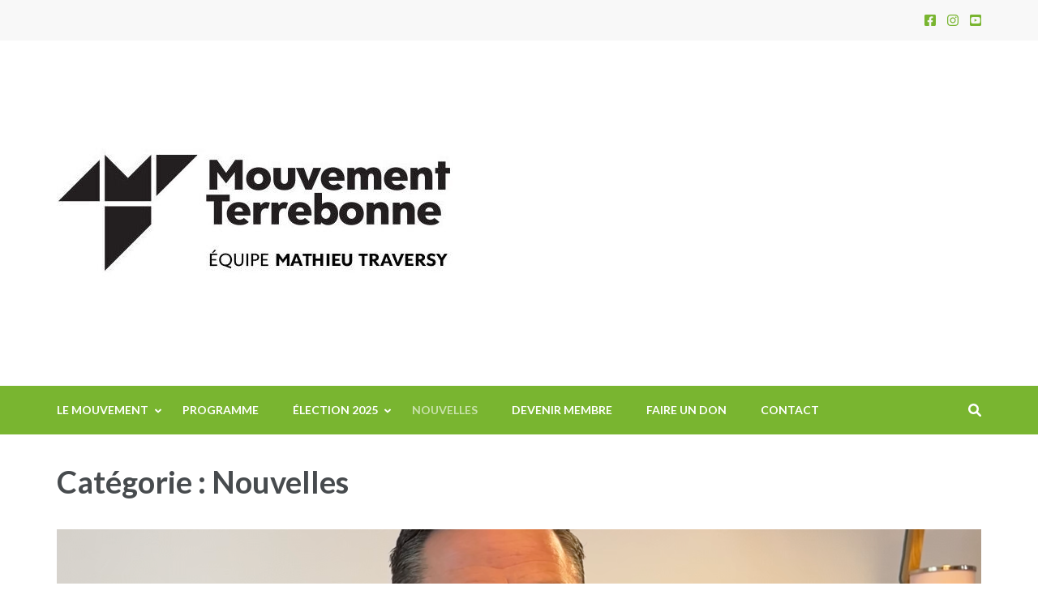

--- FILE ---
content_type: text/html; charset=UTF-8
request_url: https://www.mouvementterrebonne.com/category/nouvelles/page/2/
body_size: 13259
content:
<!DOCTYPE html>
<html lang="fr-FR">
<head itemscope itemtype="https://schema.org/WebSite">
<meta charset="UTF-8">
<meta name="viewport" content="width=device-width, initial-scale=1">
<link rel="profile" href="http://gmpg.org/xfn/11">
<link rel="pingback" href="https://www.mouvementterrebonne.com/xmlrpc.php">

<title>Nouvelles &#8211; Page 2 &#8211; Mouvement Terrebonne</title>
<meta name='robots' content='max-image-preview:large' />
	<style>img:is([sizes="auto" i], [sizes^="auto," i]) { contain-intrinsic-size: 3000px 1500px }</style>
	<link rel='dns-prefetch' href='//stats.wp.com' />
<link rel='dns-prefetch' href='//fonts.googleapis.com' />
<link rel="alternate" type="application/rss+xml" title="Mouvement Terrebonne &raquo; Flux" href="https://www.mouvementterrebonne.com/feed/" />
<link rel="alternate" type="application/rss+xml" title="Mouvement Terrebonne &raquo; Flux des commentaires" href="https://www.mouvementterrebonne.com/comments/feed/" />
<link rel="alternate" type="application/rss+xml" title="Mouvement Terrebonne &raquo; Flux de la catégorie Nouvelles" href="https://www.mouvementterrebonne.com/category/nouvelles/feed/" />
<script type="text/javascript">
/* <![CDATA[ */
window._wpemojiSettings = {"baseUrl":"https:\/\/s.w.org\/images\/core\/emoji\/16.0.1\/72x72\/","ext":".png","svgUrl":"https:\/\/s.w.org\/images\/core\/emoji\/16.0.1\/svg\/","svgExt":".svg","source":{"concatemoji":"https:\/\/www.mouvementterrebonne.com\/wp-includes\/js\/wp-emoji-release.min.js?ver=6.8.3"}};
/*! This file is auto-generated */
!function(s,n){var o,i,e;function c(e){try{var t={supportTests:e,timestamp:(new Date).valueOf()};sessionStorage.setItem(o,JSON.stringify(t))}catch(e){}}function p(e,t,n){e.clearRect(0,0,e.canvas.width,e.canvas.height),e.fillText(t,0,0);var t=new Uint32Array(e.getImageData(0,0,e.canvas.width,e.canvas.height).data),a=(e.clearRect(0,0,e.canvas.width,e.canvas.height),e.fillText(n,0,0),new Uint32Array(e.getImageData(0,0,e.canvas.width,e.canvas.height).data));return t.every(function(e,t){return e===a[t]})}function u(e,t){e.clearRect(0,0,e.canvas.width,e.canvas.height),e.fillText(t,0,0);for(var n=e.getImageData(16,16,1,1),a=0;a<n.data.length;a++)if(0!==n.data[a])return!1;return!0}function f(e,t,n,a){switch(t){case"flag":return n(e,"\ud83c\udff3\ufe0f\u200d\u26a7\ufe0f","\ud83c\udff3\ufe0f\u200b\u26a7\ufe0f")?!1:!n(e,"\ud83c\udde8\ud83c\uddf6","\ud83c\udde8\u200b\ud83c\uddf6")&&!n(e,"\ud83c\udff4\udb40\udc67\udb40\udc62\udb40\udc65\udb40\udc6e\udb40\udc67\udb40\udc7f","\ud83c\udff4\u200b\udb40\udc67\u200b\udb40\udc62\u200b\udb40\udc65\u200b\udb40\udc6e\u200b\udb40\udc67\u200b\udb40\udc7f");case"emoji":return!a(e,"\ud83e\udedf")}return!1}function g(e,t,n,a){var r="undefined"!=typeof WorkerGlobalScope&&self instanceof WorkerGlobalScope?new OffscreenCanvas(300,150):s.createElement("canvas"),o=r.getContext("2d",{willReadFrequently:!0}),i=(o.textBaseline="top",o.font="600 32px Arial",{});return e.forEach(function(e){i[e]=t(o,e,n,a)}),i}function t(e){var t=s.createElement("script");t.src=e,t.defer=!0,s.head.appendChild(t)}"undefined"!=typeof Promise&&(o="wpEmojiSettingsSupports",i=["flag","emoji"],n.supports={everything:!0,everythingExceptFlag:!0},e=new Promise(function(e){s.addEventListener("DOMContentLoaded",e,{once:!0})}),new Promise(function(t){var n=function(){try{var e=JSON.parse(sessionStorage.getItem(o));if("object"==typeof e&&"number"==typeof e.timestamp&&(new Date).valueOf()<e.timestamp+604800&&"object"==typeof e.supportTests)return e.supportTests}catch(e){}return null}();if(!n){if("undefined"!=typeof Worker&&"undefined"!=typeof OffscreenCanvas&&"undefined"!=typeof URL&&URL.createObjectURL&&"undefined"!=typeof Blob)try{var e="postMessage("+g.toString()+"("+[JSON.stringify(i),f.toString(),p.toString(),u.toString()].join(",")+"));",a=new Blob([e],{type:"text/javascript"}),r=new Worker(URL.createObjectURL(a),{name:"wpTestEmojiSupports"});return void(r.onmessage=function(e){c(n=e.data),r.terminate(),t(n)})}catch(e){}c(n=g(i,f,p,u))}t(n)}).then(function(e){for(var t in e)n.supports[t]=e[t],n.supports.everything=n.supports.everything&&n.supports[t],"flag"!==t&&(n.supports.everythingExceptFlag=n.supports.everythingExceptFlag&&n.supports[t]);n.supports.everythingExceptFlag=n.supports.everythingExceptFlag&&!n.supports.flag,n.DOMReady=!1,n.readyCallback=function(){n.DOMReady=!0}}).then(function(){return e}).then(function(){var e;n.supports.everything||(n.readyCallback(),(e=n.source||{}).concatemoji?t(e.concatemoji):e.wpemoji&&e.twemoji&&(t(e.twemoji),t(e.wpemoji)))}))}((window,document),window._wpemojiSettings);
/* ]]> */
</script>
<style id='wp-emoji-styles-inline-css' type='text/css'>

	img.wp-smiley, img.emoji {
		display: inline !important;
		border: none !important;
		box-shadow: none !important;
		height: 1em !important;
		width: 1em !important;
		margin: 0 0.07em !important;
		vertical-align: -0.1em !important;
		background: none !important;
		padding: 0 !important;
	}
</style>
<link rel='stylesheet' id='wp-block-library-css' href='https://www.mouvementterrebonne.com/wp-includes/css/dist/block-library/style.min.css?ver=6.8.3' type='text/css' media='all' />
<style id='classic-theme-styles-inline-css' type='text/css'>
/*! This file is auto-generated */
.wp-block-button__link{color:#fff;background-color:#32373c;border-radius:9999px;box-shadow:none;text-decoration:none;padding:calc(.667em + 2px) calc(1.333em + 2px);font-size:1.125em}.wp-block-file__button{background:#32373c;color:#fff;text-decoration:none}
</style>
<link rel='stylesheet' id='mediaelement-css' href='https://www.mouvementterrebonne.com/wp-includes/js/mediaelement/mediaelementplayer-legacy.min.css?ver=4.2.17' type='text/css' media='all' />
<link rel='stylesheet' id='wp-mediaelement-css' href='https://www.mouvementterrebonne.com/wp-includes/js/mediaelement/wp-mediaelement.min.css?ver=6.8.3' type='text/css' media='all' />
<style id='jetpack-sharing-buttons-style-inline-css' type='text/css'>
.jetpack-sharing-buttons__services-list{display:flex;flex-direction:row;flex-wrap:wrap;gap:0;list-style-type:none;margin:5px;padding:0}.jetpack-sharing-buttons__services-list.has-small-icon-size{font-size:12px}.jetpack-sharing-buttons__services-list.has-normal-icon-size{font-size:16px}.jetpack-sharing-buttons__services-list.has-large-icon-size{font-size:24px}.jetpack-sharing-buttons__services-list.has-huge-icon-size{font-size:36px}@media print{.jetpack-sharing-buttons__services-list{display:none!important}}.editor-styles-wrapper .wp-block-jetpack-sharing-buttons{gap:0;padding-inline-start:0}ul.jetpack-sharing-buttons__services-list.has-background{padding:1.25em 2.375em}
</style>
<link rel='stylesheet' id='coblocks-frontend-css' href='https://www.mouvementterrebonne.com/wp-content/plugins/coblocks/dist/style-coblocks-1.css?ver=3.1.16' type='text/css' media='all' />
<link rel='stylesheet' id='coblocks-extensions-css' href='https://www.mouvementterrebonne.com/wp-content/plugins/coblocks/dist/style-coblocks-extensions.css?ver=3.1.16' type='text/css' media='all' />
<link rel='stylesheet' id='coblocks-animation-css' href='https://www.mouvementterrebonne.com/wp-content/plugins/coblocks/dist/style-coblocks-animation.css?ver=2677611078ee87eb3b1c' type='text/css' media='all' />
<style id='global-styles-inline-css' type='text/css'>
:root{--wp--preset--aspect-ratio--square: 1;--wp--preset--aspect-ratio--4-3: 4/3;--wp--preset--aspect-ratio--3-4: 3/4;--wp--preset--aspect-ratio--3-2: 3/2;--wp--preset--aspect-ratio--2-3: 2/3;--wp--preset--aspect-ratio--16-9: 16/9;--wp--preset--aspect-ratio--9-16: 9/16;--wp--preset--color--black: #000000;--wp--preset--color--cyan-bluish-gray: #abb8c3;--wp--preset--color--white: #ffffff;--wp--preset--color--pale-pink: #f78da7;--wp--preset--color--vivid-red: #cf2e2e;--wp--preset--color--luminous-vivid-orange: #ff6900;--wp--preset--color--luminous-vivid-amber: #fcb900;--wp--preset--color--light-green-cyan: #7bdcb5;--wp--preset--color--vivid-green-cyan: #00d084;--wp--preset--color--pale-cyan-blue: #8ed1fc;--wp--preset--color--vivid-cyan-blue: #0693e3;--wp--preset--color--vivid-purple: #9b51e0;--wp--preset--gradient--vivid-cyan-blue-to-vivid-purple: linear-gradient(135deg,rgba(6,147,227,1) 0%,rgb(155,81,224) 100%);--wp--preset--gradient--light-green-cyan-to-vivid-green-cyan: linear-gradient(135deg,rgb(122,220,180) 0%,rgb(0,208,130) 100%);--wp--preset--gradient--luminous-vivid-amber-to-luminous-vivid-orange: linear-gradient(135deg,rgba(252,185,0,1) 0%,rgba(255,105,0,1) 100%);--wp--preset--gradient--luminous-vivid-orange-to-vivid-red: linear-gradient(135deg,rgba(255,105,0,1) 0%,rgb(207,46,46) 100%);--wp--preset--gradient--very-light-gray-to-cyan-bluish-gray: linear-gradient(135deg,rgb(238,238,238) 0%,rgb(169,184,195) 100%);--wp--preset--gradient--cool-to-warm-spectrum: linear-gradient(135deg,rgb(74,234,220) 0%,rgb(151,120,209) 20%,rgb(207,42,186) 40%,rgb(238,44,130) 60%,rgb(251,105,98) 80%,rgb(254,248,76) 100%);--wp--preset--gradient--blush-light-purple: linear-gradient(135deg,rgb(255,206,236) 0%,rgb(152,150,240) 100%);--wp--preset--gradient--blush-bordeaux: linear-gradient(135deg,rgb(254,205,165) 0%,rgb(254,45,45) 50%,rgb(107,0,62) 100%);--wp--preset--gradient--luminous-dusk: linear-gradient(135deg,rgb(255,203,112) 0%,rgb(199,81,192) 50%,rgb(65,88,208) 100%);--wp--preset--gradient--pale-ocean: linear-gradient(135deg,rgb(255,245,203) 0%,rgb(182,227,212) 50%,rgb(51,167,181) 100%);--wp--preset--gradient--electric-grass: linear-gradient(135deg,rgb(202,248,128) 0%,rgb(113,206,126) 100%);--wp--preset--gradient--midnight: linear-gradient(135deg,rgb(2,3,129) 0%,rgb(40,116,252) 100%);--wp--preset--font-size--small: 13px;--wp--preset--font-size--medium: 20px;--wp--preset--font-size--large: 36px;--wp--preset--font-size--x-large: 42px;--wp--preset--spacing--20: 0.44rem;--wp--preset--spacing--30: 0.67rem;--wp--preset--spacing--40: 1rem;--wp--preset--spacing--50: 1.5rem;--wp--preset--spacing--60: 2.25rem;--wp--preset--spacing--70: 3.38rem;--wp--preset--spacing--80: 5.06rem;--wp--preset--shadow--natural: 6px 6px 9px rgba(0, 0, 0, 0.2);--wp--preset--shadow--deep: 12px 12px 50px rgba(0, 0, 0, 0.4);--wp--preset--shadow--sharp: 6px 6px 0px rgba(0, 0, 0, 0.2);--wp--preset--shadow--outlined: 6px 6px 0px -3px rgba(255, 255, 255, 1), 6px 6px rgba(0, 0, 0, 1);--wp--preset--shadow--crisp: 6px 6px 0px rgba(0, 0, 0, 1);}:where(.is-layout-flex){gap: 0.5em;}:where(.is-layout-grid){gap: 0.5em;}body .is-layout-flex{display: flex;}.is-layout-flex{flex-wrap: wrap;align-items: center;}.is-layout-flex > :is(*, div){margin: 0;}body .is-layout-grid{display: grid;}.is-layout-grid > :is(*, div){margin: 0;}:where(.wp-block-columns.is-layout-flex){gap: 2em;}:where(.wp-block-columns.is-layout-grid){gap: 2em;}:where(.wp-block-post-template.is-layout-flex){gap: 1.25em;}:where(.wp-block-post-template.is-layout-grid){gap: 1.25em;}.has-black-color{color: var(--wp--preset--color--black) !important;}.has-cyan-bluish-gray-color{color: var(--wp--preset--color--cyan-bluish-gray) !important;}.has-white-color{color: var(--wp--preset--color--white) !important;}.has-pale-pink-color{color: var(--wp--preset--color--pale-pink) !important;}.has-vivid-red-color{color: var(--wp--preset--color--vivid-red) !important;}.has-luminous-vivid-orange-color{color: var(--wp--preset--color--luminous-vivid-orange) !important;}.has-luminous-vivid-amber-color{color: var(--wp--preset--color--luminous-vivid-amber) !important;}.has-light-green-cyan-color{color: var(--wp--preset--color--light-green-cyan) !important;}.has-vivid-green-cyan-color{color: var(--wp--preset--color--vivid-green-cyan) !important;}.has-pale-cyan-blue-color{color: var(--wp--preset--color--pale-cyan-blue) !important;}.has-vivid-cyan-blue-color{color: var(--wp--preset--color--vivid-cyan-blue) !important;}.has-vivid-purple-color{color: var(--wp--preset--color--vivid-purple) !important;}.has-black-background-color{background-color: var(--wp--preset--color--black) !important;}.has-cyan-bluish-gray-background-color{background-color: var(--wp--preset--color--cyan-bluish-gray) !important;}.has-white-background-color{background-color: var(--wp--preset--color--white) !important;}.has-pale-pink-background-color{background-color: var(--wp--preset--color--pale-pink) !important;}.has-vivid-red-background-color{background-color: var(--wp--preset--color--vivid-red) !important;}.has-luminous-vivid-orange-background-color{background-color: var(--wp--preset--color--luminous-vivid-orange) !important;}.has-luminous-vivid-amber-background-color{background-color: var(--wp--preset--color--luminous-vivid-amber) !important;}.has-light-green-cyan-background-color{background-color: var(--wp--preset--color--light-green-cyan) !important;}.has-vivid-green-cyan-background-color{background-color: var(--wp--preset--color--vivid-green-cyan) !important;}.has-pale-cyan-blue-background-color{background-color: var(--wp--preset--color--pale-cyan-blue) !important;}.has-vivid-cyan-blue-background-color{background-color: var(--wp--preset--color--vivid-cyan-blue) !important;}.has-vivid-purple-background-color{background-color: var(--wp--preset--color--vivid-purple) !important;}.has-black-border-color{border-color: var(--wp--preset--color--black) !important;}.has-cyan-bluish-gray-border-color{border-color: var(--wp--preset--color--cyan-bluish-gray) !important;}.has-white-border-color{border-color: var(--wp--preset--color--white) !important;}.has-pale-pink-border-color{border-color: var(--wp--preset--color--pale-pink) !important;}.has-vivid-red-border-color{border-color: var(--wp--preset--color--vivid-red) !important;}.has-luminous-vivid-orange-border-color{border-color: var(--wp--preset--color--luminous-vivid-orange) !important;}.has-luminous-vivid-amber-border-color{border-color: var(--wp--preset--color--luminous-vivid-amber) !important;}.has-light-green-cyan-border-color{border-color: var(--wp--preset--color--light-green-cyan) !important;}.has-vivid-green-cyan-border-color{border-color: var(--wp--preset--color--vivid-green-cyan) !important;}.has-pale-cyan-blue-border-color{border-color: var(--wp--preset--color--pale-cyan-blue) !important;}.has-vivid-cyan-blue-border-color{border-color: var(--wp--preset--color--vivid-cyan-blue) !important;}.has-vivid-purple-border-color{border-color: var(--wp--preset--color--vivid-purple) !important;}.has-vivid-cyan-blue-to-vivid-purple-gradient-background{background: var(--wp--preset--gradient--vivid-cyan-blue-to-vivid-purple) !important;}.has-light-green-cyan-to-vivid-green-cyan-gradient-background{background: var(--wp--preset--gradient--light-green-cyan-to-vivid-green-cyan) !important;}.has-luminous-vivid-amber-to-luminous-vivid-orange-gradient-background{background: var(--wp--preset--gradient--luminous-vivid-amber-to-luminous-vivid-orange) !important;}.has-luminous-vivid-orange-to-vivid-red-gradient-background{background: var(--wp--preset--gradient--luminous-vivid-orange-to-vivid-red) !important;}.has-very-light-gray-to-cyan-bluish-gray-gradient-background{background: var(--wp--preset--gradient--very-light-gray-to-cyan-bluish-gray) !important;}.has-cool-to-warm-spectrum-gradient-background{background: var(--wp--preset--gradient--cool-to-warm-spectrum) !important;}.has-blush-light-purple-gradient-background{background: var(--wp--preset--gradient--blush-light-purple) !important;}.has-blush-bordeaux-gradient-background{background: var(--wp--preset--gradient--blush-bordeaux) !important;}.has-luminous-dusk-gradient-background{background: var(--wp--preset--gradient--luminous-dusk) !important;}.has-pale-ocean-gradient-background{background: var(--wp--preset--gradient--pale-ocean) !important;}.has-electric-grass-gradient-background{background: var(--wp--preset--gradient--electric-grass) !important;}.has-midnight-gradient-background{background: var(--wp--preset--gradient--midnight) !important;}.has-small-font-size{font-size: var(--wp--preset--font-size--small) !important;}.has-medium-font-size{font-size: var(--wp--preset--font-size--medium) !important;}.has-large-font-size{font-size: var(--wp--preset--font-size--large) !important;}.has-x-large-font-size{font-size: var(--wp--preset--font-size--x-large) !important;}
:where(.wp-block-post-template.is-layout-flex){gap: 1.25em;}:where(.wp-block-post-template.is-layout-grid){gap: 1.25em;}
:where(.wp-block-columns.is-layout-flex){gap: 2em;}:where(.wp-block-columns.is-layout-grid){gap: 2em;}
:root :where(.wp-block-pullquote){font-size: 1.5em;line-height: 1.6;}
</style>
<link rel='stylesheet' id='contact-form-7-css' href='https://www.mouvementterrebonne.com/wp-content/plugins/contact-form-7/includes/css/styles.css?ver=6.1.4' type='text/css' media='all' />
<link rel='stylesheet' id='wp-components-css' href='https://www.mouvementterrebonne.com/wp-includes/css/dist/components/style.min.css?ver=6.8.3' type='text/css' media='all' />
<link rel='stylesheet' id='godaddy-styles-css' href='https://www.mouvementterrebonne.com/wp-content/mu-plugins/vendor/wpex/godaddy-launch/includes/Dependencies/GoDaddy/Styles/build/latest.css?ver=2.0.2' type='text/css' media='all' />
<link rel='stylesheet' id='education-zone-style-css' href='https://www.mouvementterrebonne.com/wp-content/themes/education-zone/style.css?ver=6.8.3' type='text/css' media='all' />
<link rel='stylesheet' id='school-zone-style-css' href='https://www.mouvementterrebonne.com/wp-content/themes/school-zone/style.css?ver=1.1.1' type='text/css' media='all' />
<link rel='stylesheet' id='owl-carousel-css' href='https://www.mouvementterrebonne.com/wp-content/themes/education-zone/css/owl.carousel.min.css?ver=6.8.3' type='text/css' media='all' />
<link rel='stylesheet' id='owl-theme-default-css' href='https://www.mouvementterrebonne.com/wp-content/themes/education-zone/css/owl.theme.default.min.css?ver=6.8.3' type='text/css' media='all' />
<link rel='stylesheet' id='education-zone-google-fonts-css' href='https://fonts.googleapis.com/css?family=Roboto%3A400%2C700%7CLato%3A400%2C700%2C900&#038;ver=6.8.3#038;display=fallback' type='text/css' media='all' />
<link rel='stylesheet' id='newsletter-css' href='https://www.mouvementterrebonne.com/wp-content/plugins/newsletter/style.css?ver=9.1.0' type='text/css' media='all' />
<link rel='stylesheet' id='hurrytimer-css' href='https://www.mouvementterrebonne.com/wp-content/uploads/hurrytimer/css/c7c9fd6e896129dd.css?ver=6.8.3' type='text/css' media='all' />
<script type="text/javascript" src="https://www.mouvementterrebonne.com/wp-includes/js/jquery/jquery.min.js?ver=3.7.1" id="jquery-core-js"></script>
<script type="text/javascript" src="https://www.mouvementterrebonne.com/wp-includes/js/jquery/jquery-migrate.min.js?ver=3.4.1" id="jquery-migrate-js"></script>
<link rel="https://api.w.org/" href="https://www.mouvementterrebonne.com/wp-json/" /><link rel="alternate" title="JSON" type="application/json" href="https://www.mouvementterrebonne.com/wp-json/wp/v2/categories/28" /><link rel="EditURI" type="application/rsd+xml" title="RSD" href="https://www.mouvementterrebonne.com/xmlrpc.php?rsd" />
<meta name="generator" content="WordPress 6.8.3" />
		<!-- Custom Logo: hide header text -->
		<style id="custom-logo-css" type="text/css">
			.site-title, .site-description {
				position: absolute;
				clip-path: inset(50%);
			}
		</style>
			<style>img#wpstats{display:none}</style>
		<link rel="icon" href="https://www.mouvementterrebonne.com/wp-content/uploads/2020/05/cropped-IconeMTV-32x32.png" sizes="32x32" />
<link rel="icon" href="https://www.mouvementterrebonne.com/wp-content/uploads/2020/05/cropped-IconeMTV-192x192.png" sizes="192x192" />
<link rel="apple-touch-icon" href="https://www.mouvementterrebonne.com/wp-content/uploads/2020/05/cropped-IconeMTV-180x180.png" />
<meta name="msapplication-TileImage" content="https://www.mouvementterrebonne.com/wp-content/uploads/2020/05/cropped-IconeMTV-270x270.png" />
</head>

<body class="archive paged category category-nouvelles category-28 wp-custom-logo paged-2 category-paged-2 wp-theme-education-zone wp-child-theme-school-zone metaslider-plugin group-blog hfeed no-banner full-width" itemscope itemtype="https://schema.org/WebPage">
    <div id="page" class="site">
        <a class="skip-link screen-reader-text" href="#acc-content">Aller au contenu (Pressez Entrée)</a>
                    <div class="mobile-header">
        <div class="container">
            <button class="menu-opener" data-toggle-target=".main-menu-modal" data-toggle-body-class="showing-main-menu-modal" aria-expanded="false" data-set-focus=".close-main-nav-toggle">
                <span></span>
                <span></span>
                <span></span>
            </button> <!-- menu-opener ends -->

            <div class="site-branding">
                <div class="img-logo"><a href="https://www.mouvementterrebonne.com/" class="custom-logo-link" rel="home"><img width="488" height="386" src="https://www.mouvementterrebonne.com/wp-content/uploads/2022/01/cropped-cropped-cropped-CoverSW_Campagne-copie-1.jpg" class="custom-logo" alt="Mouvement Terrebonne" decoding="async" fetchpriority="high" srcset="https://www.mouvementterrebonne.com/wp-content/uploads/2022/01/cropped-cropped-cropped-CoverSW_Campagne-copie-1.jpg 488w, https://www.mouvementterrebonne.com/wp-content/uploads/2022/01/cropped-cropped-cropped-CoverSW_Campagne-copie-1-300x237.jpg 300w" sizes="(max-width: 488px) 100vw, 488px" /></a></div><!-- .img-logo -->                <div class="text-logo">
                                        <p class="site-title"><a href="https://www.mouvementterrebonne.com/">Mouvement Terrebonne</a></p>
                                    </div>
            </div> <!-- site-branding ends -->
            
                    </div> <!-- container ends -->

        <div class="mobile-menu">
            <nav id="mobile-site-navigation" class="main-navigation mobile-navigation">
                <div class="primary-menu-list main-menu-modal cover-modal" data-modal-target-string=".main-menu-modal">
                    <button class="btn-close-menu close-main-nav-toggle" data-toggle-target=".main-menu-modal" data-toggle-body-class="showing-main-menu-modal" aria-expanded="false" data-set-focus=".main-menu-modal"></button>
                    <form role="search" method="get" class="search-form" action="https://www.mouvementterrebonne.com/">
				<label>
					<span class="screen-reader-text">Rechercher :</span>
					<input type="search" class="search-field" placeholder="Rechercher…" value="" name="s" />
				</label>
				<input type="submit" class="search-submit" value="Rechercher" />
			</form> 
                    <div class="mobile-menu-title" aria-label="Mobile">
                        <div class="menu-menu-principal-container"><ul id="mobile-primary-menu" class="nav-menu main-menu-modal"><li id="menu-item-1800" class="menu-item menu-item-type-custom menu-item-object-custom menu-item-has-children menu-item-1800"><a href="https://www.mouvementterrebonne.com/qui-sommes-nous/">Le Mouvement</a>
<ul class="sub-menu">
	<li id="menu-item-1801" class="menu-item menu-item-type-custom menu-item-object-custom menu-item-1801"><a href="https://www.mouvementterrebonne.com/qui-sommes-nous/">Qui sommes-nous</a></li>
	<li id="menu-item-1325" class="menu-item menu-item-type-post_type menu-item-object-page menu-item-1325"><a href="https://www.mouvementterrebonne.com/conseildadministration/">Conseil d’administration</a></li>
	<li id="menu-item-1870" class="menu-item menu-item-type-custom menu-item-object-custom menu-item-1870"><a href="https://docs.google.com/document/d/14q0oKtKgINvgwU4kADHdAmjM_-GLO4I1JYQ_eqL98ss/edit?usp=sharing">Règlements généraux</a></li>
</ul>
</li>
<li id="menu-item-1314" class="menu-item menu-item-type-post_type menu-item-object-page menu-item-1314"><a href="https://www.mouvementterrebonne.com/programme/">Programme</a></li>
<li id="menu-item-2202" class="menu-item menu-item-type-post_type menu-item-object-page menu-item-has-children menu-item-2202"><a href="https://www.mouvementterrebonne.com/candidats-election-2025/">Élection 2025</a>
<ul class="sub-menu">
	<li id="menu-item-2293" class="menu-item menu-item-type-post_type menu-item-object-page menu-item-2293"><a href="https://www.mouvementterrebonne.com/district-1-saint-joachim-vicky-mokas/">District 1 – Saint-Joachim : Vicky Mokas</a></li>
	<li id="menu-item-2292" class="menu-item menu-item-type-post_type menu-item-object-page menu-item-2292"><a href="https://www.mouvementterrebonne.com/district-2-du-boise-laurier-raymond-berthiaume/">District 2 – Du Boisé-Laurier : Raymond Berthiaume</a></li>
	<li id="menu-item-2291" class="menu-item menu-item-type-post_type menu-item-object-page menu-item-2291"><a href="https://www.mouvementterrebonne.com/district-3-ruisseau-noir-nathalie-lepage/">District 3 – Ruisseau noir : Nathalie Lepage</a></li>
	<li id="menu-item-2290" class="menu-item menu-item-type-post_type menu-item-object-page menu-item-2290"><a href="https://www.mouvementterrebonne.com/district-4-terrebonne-ouest-anna-guarnieri/">District 4 – Terrebonne Ouest : Anna Guarnieri</a></li>
	<li id="menu-item-2296" class="menu-item menu-item-type-post_type menu-item-object-page menu-item-2296"><a href="https://www.mouvementterrebonne.com/candidats-election-2025/district-5-la-bergeronne-lindsay-jean/">District 5 – La Bergeronne : Lindsay Jean</a></li>
	<li id="menu-item-2289" class="menu-item menu-item-type-post_type menu-item-object-page menu-item-2289"><a href="https://www.mouvementterrebonne.com/district-6-comtois-la-piniere-valerie-doyon/">District 6 – Comtois-La Pinière : Valérie Doyon</a></li>
	<li id="menu-item-2288" class="menu-item menu-item-type-post_type menu-item-object-page menu-item-2288"><a href="https://www.mouvementterrebonne.com/district-7-cote-de-terrebonne-marie-eve-couturier/">District 7 – Côte de Terrebonne : Marie-Eve Couturier</a></li>
	<li id="menu-item-2287" class="menu-item menu-item-type-post_type menu-item-object-page menu-item-2287"><a href="https://www.mouvementterrebonne.com/district-8-saint-jean-baptiste-carl-miguel-maldonado/">District 8 – Saint-Jean-Baptiste : Carl Miguel Maldonado</a></li>
	<li id="menu-item-2286" class="menu-item menu-item-type-post_type menu-item-object-page menu-item-2286"><a href="https://www.mouvementterrebonne.com/district-9-la-sabliere-hauteville-benoit-ladouceur/">District 9 – La Sablière-Hauteville : Benoit Ladouceur</a></li>
	<li id="menu-item-2295" class="menu-item menu-item-type-post_type menu-item-object-page menu-item-2295"><a href="https://www.mouvementterrebonne.com/candidats-election-2025/district-10-centre-ville-eric-fortin/">District 10 – Centre-Ville : Éric Fortin</a></li>
	<li id="menu-item-2294" class="menu-item menu-item-type-post_type menu-item-object-page menu-item-2294"><a href="https://www.mouvementterrebonne.com/candidats-election-2025/district-11-seigneurie-ile-saint-jean-marie-eve-dicaire/">District 11 – Seigneurie-Île-Saint-Jean : Marie-Ève Dicaire</a></li>
	<li id="menu-item-2297" class="menu-item menu-item-type-post_type menu-item-object-page menu-item-2297"><a href="https://www.mouvementterrebonne.com/candidats-election-2025/charles-messier-candidat-du-district-12-vieux-terrebonne/">District 12 – Vieux-Terrebonne : Charles Messier</a></li>
	<li id="menu-item-2285" class="menu-item menu-item-type-post_type menu-item-object-page menu-item-2285"><a href="https://www.mouvementterrebonne.com/district-13-coteau-des-vignobles-robert-auger/">District 13 – Coteau-des Vignobles : Robert Auger</a></li>
	<li id="menu-item-2284" class="menu-item menu-item-type-post_type menu-item-object-page menu-item-2284"><a href="https://www.mouvementterrebonne.com/district-14-charles-aubert-michel-corbeil/">District 14 – Charles-Aubert : Michel Corbeil</a></li>
	<li id="menu-item-2283" class="menu-item menu-item-type-post_type menu-item-object-page menu-item-2283"><a href="https://www.mouvementterrebonne.com/district-15-saint-charles-des-fleurs/">District 15 – Saint-Charles-des Fleurs : Sonia Leblanc</a></li>
	<li id="menu-item-2282" class="menu-item menu-item-type-post_type menu-item-object-page menu-item-2282"><a href="https://www.mouvementterrebonne.com/district-16-des-pionniers-marc-andre-michaud/">District 16 – Des Pionniers : Marc-André Michaud</a></li>
</ul>
</li>
<li id="menu-item-1971" class="menu-item menu-item-type-taxonomy menu-item-object-category current-menu-item menu-item-1971"><a href="https://www.mouvementterrebonne.com/category/nouvelles/" aria-current="page">Nouvelles</a></li>
<li id="menu-item-1794" class="menu-item menu-item-type-custom menu-item-object-custom menu-item-1794"><a href="https://monelection.org/form/member/kn6oPE7cPmT1RP0h68A3xKh2WU1Dfh?fbclid=IwAR3zVLqCSgY0a5enb9CThBCGlpjAJ-3EAg7uI9Tw1NtvjjD-eruk8tWc2ng">Devenir membre</a></li>
<li id="menu-item-1793" class="menu-item menu-item-type-custom menu-item-object-custom menu-item-1793"><a href="https://monelection.org/form/donation/AaGKDadgNUO4xzqVEiMMnRqw6gERhg">Faire un don</a></li>
<li id="menu-item-369" class="menu-item menu-item-type-post_type menu-item-object-page menu-item-369"><a href="https://www.mouvementterrebonne.com/contact/">Contact</a></li>
</ul></div>                    </div>
                    	<ul class="social-networks">
		        <li><a href="https://www.facebook.com/mouvementterrebonne" target="_blank" title="Facebook"><i class="fa fa-facebook-square"></i></a></li>
		        <li><a href="https://www.instagram.com/mouvementterrebonne/?hl=fr-ca" target="_blank" title="Instagram"><i class="fa fa-instagram"></i></a></li>
		        <li><a href="https://www.youtube.com/channel/UCFI5xdX1UvzsRTPtk5Oz1jg" target="_blank" title="YouTube"><i class="fa fa-youtube-square"></i></a></li>
        	</ul>
                    </div>
            </nav><!-- #mobile-site-navigation -->
        </div>
    </div> <!-- mobile-header ends -->
            <header id="masthead" class="site-header header-two" role="banner">
            <div class="header-holder">
                                    <div class="header-top">
                        <div class="container">
                            <div class="top-links">
                                                            </div>
                            	<ul class="social-networks">
		        <li><a href="https://www.facebook.com/mouvementterrebonne" target="_blank" title="Facebook"><i class="fa fa-facebook-square"></i></a></li>
		        <li><a href="https://www.instagram.com/mouvementterrebonne/?hl=fr-ca" target="_blank" title="Instagram"><i class="fa fa-instagram"></i></a></li>
		        <li><a href="https://www.youtube.com/channel/UCFI5xdX1UvzsRTPtk5Oz1jg" target="_blank" title="YouTube"><i class="fa fa-youtube-square"></i></a></li>
        	</ul>
                            </div>
                    </div>
                                <div class="header-m">
                    <div class="container">
                        <div class="site-branding" itemscope itemtype="https://schema.org/Organization">
                            <a href="https://www.mouvementterrebonne.com/" class="custom-logo-link" rel="home"><img width="488" height="386" src="https://www.mouvementterrebonne.com/wp-content/uploads/2022/01/cropped-cropped-cropped-CoverSW_Campagne-copie-1.jpg" class="custom-logo" alt="Mouvement Terrebonne" decoding="async" srcset="https://www.mouvementterrebonne.com/wp-content/uploads/2022/01/cropped-cropped-cropped-CoverSW_Campagne-copie-1.jpg 488w, https://www.mouvementterrebonne.com/wp-content/uploads/2022/01/cropped-cropped-cropped-CoverSW_Campagne-copie-1-300x237.jpg 300w" sizes="(max-width: 488px) 100vw, 488px" /></a>                            <div class="text-logo">
                                                                    <p class="site-title" itemprop="name"><a href="https://www.mouvementterrebonne.com/" rel="home" itemprop="url">Mouvement Terrebonne</a></p>
                                 
                            </div><!-- .text-logo -->                   
                        </div><!-- .site-branding -->
                                            </div>
                </div>
            </div>
            <div class="sticky-holder"></div>  
            <div class="header-bottom">
                <div class="container">
                        
    <nav id="site-navigation" class="main-navigation" role="navigation" itemscope itemtype="https://schema.org/SiteNavigationElement">
        <div class="menu-menu-principal-container"><ul id="primary-menu" class="menu"><li class="menu-item menu-item-type-custom menu-item-object-custom menu-item-has-children menu-item-1800"><a href="https://www.mouvementterrebonne.com/qui-sommes-nous/">Le Mouvement</a>
<ul class="sub-menu">
	<li class="menu-item menu-item-type-custom menu-item-object-custom menu-item-1801"><a href="https://www.mouvementterrebonne.com/qui-sommes-nous/">Qui sommes-nous</a></li>
	<li class="menu-item menu-item-type-post_type menu-item-object-page menu-item-1325"><a href="https://www.mouvementterrebonne.com/conseildadministration/">Conseil d’administration</a></li>
	<li class="menu-item menu-item-type-custom menu-item-object-custom menu-item-1870"><a href="https://docs.google.com/document/d/14q0oKtKgINvgwU4kADHdAmjM_-GLO4I1JYQ_eqL98ss/edit?usp=sharing">Règlements généraux</a></li>
</ul>
</li>
<li class="menu-item menu-item-type-post_type menu-item-object-page menu-item-1314"><a href="https://www.mouvementterrebonne.com/programme/">Programme</a></li>
<li class="menu-item menu-item-type-post_type menu-item-object-page menu-item-has-children menu-item-2202"><a href="https://www.mouvementterrebonne.com/candidats-election-2025/">Élection 2025</a>
<ul class="sub-menu">
	<li class="menu-item menu-item-type-post_type menu-item-object-page menu-item-2293"><a href="https://www.mouvementterrebonne.com/district-1-saint-joachim-vicky-mokas/">District 1 – Saint-Joachim : Vicky Mokas</a></li>
	<li class="menu-item menu-item-type-post_type menu-item-object-page menu-item-2292"><a href="https://www.mouvementterrebonne.com/district-2-du-boise-laurier-raymond-berthiaume/">District 2 – Du Boisé-Laurier : Raymond Berthiaume</a></li>
	<li class="menu-item menu-item-type-post_type menu-item-object-page menu-item-2291"><a href="https://www.mouvementterrebonne.com/district-3-ruisseau-noir-nathalie-lepage/">District 3 – Ruisseau noir : Nathalie Lepage</a></li>
	<li class="menu-item menu-item-type-post_type menu-item-object-page menu-item-2290"><a href="https://www.mouvementterrebonne.com/district-4-terrebonne-ouest-anna-guarnieri/">District 4 – Terrebonne Ouest : Anna Guarnieri</a></li>
	<li class="menu-item menu-item-type-post_type menu-item-object-page menu-item-2296"><a href="https://www.mouvementterrebonne.com/candidats-election-2025/district-5-la-bergeronne-lindsay-jean/">District 5 – La Bergeronne : Lindsay Jean</a></li>
	<li class="menu-item menu-item-type-post_type menu-item-object-page menu-item-2289"><a href="https://www.mouvementterrebonne.com/district-6-comtois-la-piniere-valerie-doyon/">District 6 – Comtois-La Pinière : Valérie Doyon</a></li>
	<li class="menu-item menu-item-type-post_type menu-item-object-page menu-item-2288"><a href="https://www.mouvementterrebonne.com/district-7-cote-de-terrebonne-marie-eve-couturier/">District 7 – Côte de Terrebonne : Marie-Eve Couturier</a></li>
	<li class="menu-item menu-item-type-post_type menu-item-object-page menu-item-2287"><a href="https://www.mouvementterrebonne.com/district-8-saint-jean-baptiste-carl-miguel-maldonado/">District 8 – Saint-Jean-Baptiste : Carl Miguel Maldonado</a></li>
	<li class="menu-item menu-item-type-post_type menu-item-object-page menu-item-2286"><a href="https://www.mouvementterrebonne.com/district-9-la-sabliere-hauteville-benoit-ladouceur/">District 9 – La Sablière-Hauteville : Benoit Ladouceur</a></li>
	<li class="menu-item menu-item-type-post_type menu-item-object-page menu-item-2295"><a href="https://www.mouvementterrebonne.com/candidats-election-2025/district-10-centre-ville-eric-fortin/">District 10 – Centre-Ville : Éric Fortin</a></li>
	<li class="menu-item menu-item-type-post_type menu-item-object-page menu-item-2294"><a href="https://www.mouvementterrebonne.com/candidats-election-2025/district-11-seigneurie-ile-saint-jean-marie-eve-dicaire/">District 11 – Seigneurie-Île-Saint-Jean : Marie-Ève Dicaire</a></li>
	<li class="menu-item menu-item-type-post_type menu-item-object-page menu-item-2297"><a href="https://www.mouvementterrebonne.com/candidats-election-2025/charles-messier-candidat-du-district-12-vieux-terrebonne/">District 12 – Vieux-Terrebonne : Charles Messier</a></li>
	<li class="menu-item menu-item-type-post_type menu-item-object-page menu-item-2285"><a href="https://www.mouvementterrebonne.com/district-13-coteau-des-vignobles-robert-auger/">District 13 – Coteau-des Vignobles : Robert Auger</a></li>
	<li class="menu-item menu-item-type-post_type menu-item-object-page menu-item-2284"><a href="https://www.mouvementterrebonne.com/district-14-charles-aubert-michel-corbeil/">District 14 – Charles-Aubert : Michel Corbeil</a></li>
	<li class="menu-item menu-item-type-post_type menu-item-object-page menu-item-2283"><a href="https://www.mouvementterrebonne.com/district-15-saint-charles-des-fleurs/">District 15 – Saint-Charles-des Fleurs : Sonia Leblanc</a></li>
	<li class="menu-item menu-item-type-post_type menu-item-object-page menu-item-2282"><a href="https://www.mouvementterrebonne.com/district-16-des-pionniers-marc-andre-michaud/">District 16 – Des Pionniers : Marc-André Michaud</a></li>
</ul>
</li>
<li class="menu-item menu-item-type-taxonomy menu-item-object-category current-menu-item menu-item-1971"><a href="https://www.mouvementterrebonne.com/category/nouvelles/" aria-current="page">Nouvelles</a></li>
<li class="menu-item menu-item-type-custom menu-item-object-custom menu-item-1794"><a href="https://monelection.org/form/member/kn6oPE7cPmT1RP0h68A3xKh2WU1Dfh?fbclid=IwAR3zVLqCSgY0a5enb9CThBCGlpjAJ-3EAg7uI9Tw1NtvjjD-eruk8tWc2ng">Devenir membre</a></li>
<li class="menu-item menu-item-type-custom menu-item-object-custom menu-item-1793"><a href="https://monelection.org/form/donation/AaGKDadgNUO4xzqVEiMMnRqw6gERhg">Faire un don</a></li>
<li class="menu-item menu-item-type-post_type menu-item-object-page menu-item-369"><a href="https://www.mouvementterrebonne.com/contact/">Contact</a></li>
</ul></div>    </nav><!-- #site-navigation -->
                        <div class="form-section">
                        <button href="#" id="search-btn" data-toggle-target=".header-search-modal" data-toggle-body-class="showing-search-modal" aria-expanded="false" data-set-focus=".header-search-modal .search-field"><i class="fa fa-search" aria-hidden="true"></i></button>
                        <div class="example header-searh-wrap header-search-modal cover-modal" data-modal-target-string=".header-search-modal">                       
                            <form role="search" method="get" class="search-form" action="https://www.mouvementterrebonne.com/">
				<label>
					<span class="screen-reader-text">Rechercher :</span>
					<input type="search" class="search-field" placeholder="Rechercher…" value="" name="s" />
				</label>
				<input type="submit" class="search-submit" value="Rechercher" />
			</form>                            <button class="btn-form-close" data-toggle-target=".header-search-modal" data-toggle-body-class="showing-search-modal" aria-expanded="false" data-set-focus=".header-search-modal"></button>
                        </div>
                    </div>
                </div>
            </div>
            
        </header>
        <div class="page-header">
		<div class="container">
	        
             
                    <h1 class="page-title"> Catégorie : <span>Nouvelles</span> </h1>
                        
		</div>
	</div>
<div id="acc-content"><!-- done for accessibility reasons -->        <div id="content" class="site-content">
            <div class="container">
                <div class="row">
    
	<div id="primary" class="content-area">	
		<main id="main" class="site-main" role="main">

		
<article id="post-2074" class="post-2074 post type-post status-publish format-standard has-post-thumbnail hentry category-entrevues category-nouvelles">
    <a href="https://www.mouvementterrebonne.com/michel-corbeil-conseiller-du-district-14-saint-charles/" class="post-thumbnail"><img width="1140" height="458" src="https://www.mouvementterrebonne.com/wp-content/uploads/2024/01/Michel-1140x458.png" class="attachment-education-zone-image-full size-education-zone-image-full wp-post-image" alt="" decoding="async" /></a>    
	<header class="entry-header">
		<h2 class="entry-title" itemprop="headline"><a href="https://www.mouvementterrebonne.com/michel-corbeil-conseiller-du-district-14-saint-charles/" rel="bookmark">Michel Corbeil, conseiller du district 14, Charles-Aubert</a></h2>		<div class="entry-meta">
			<span class="posted-on"><i class="fa fa-calendar-o"></i><a href="https://www.mouvementterrebonne.com/michel-corbeil-conseiller-du-district-14-saint-charles/" rel="bookmark"><time class="entry-date published updated" datetime="2024-01-29T14:24:26+00:00">29 Jan,2024</time></a></span>
	<span class="byline"><i class="fa fa-user"></i><span class="author vcard"><a class="url fn n" href="https://www.mouvementterrebonne.com/author/mouvementterrebonnegmail-com/">Mouvement Terrebonne</a></span></span>		</div><!-- .entry-meta -->
			</header><!-- .entry-header -->

	<div class="entry-content" itemprop="text">
		<p>Michel Corbeil, conseiller du district 14, Charles-Aubert, a débuté sa carrière en tant qu&rsquo;enseignant avant d&rsquo;exercer le métier d&rsquo;agent de &hellip; </p>
	</div><!-- .entry-content -->

		    <footer class="entry-footer">
			<a href="https://www.mouvementterrebonne.com/michel-corbeil-conseiller-du-district-14-saint-charles/" class="read-more">Lire la suite</a>
		</footer><!-- .entry-footer -->
	    </article><!-- #post-## -->

<article id="post-2066" class="post-2066 post type-post status-publish format-standard has-post-thumbnail hentry category-entrevues category-nouvelles">
    <a href="https://www.mouvementterrebonne.com/anna-guarnieri-conseillere-du-district-4-terrebonne-ouest/" class="post-thumbnail"><img width="1140" height="458" src="https://www.mouvementterrebonne.com/wp-content/uploads/2023/12/Anna-1140x458.png" class="attachment-education-zone-image-full size-education-zone-image-full wp-post-image" alt="" decoding="async" /></a>    
	<header class="entry-header">
		<h2 class="entry-title" itemprop="headline"><a href="https://www.mouvementterrebonne.com/anna-guarnieri-conseillere-du-district-4-terrebonne-ouest/" rel="bookmark">Anna Guarnieri, conseillère du district 4, Terrebonne-Ouest</a></h2>		<div class="entry-meta">
			<span class="posted-on"><i class="fa fa-calendar-o"></i><a href="https://www.mouvementterrebonne.com/anna-guarnieri-conseillere-du-district-4-terrebonne-ouest/" rel="bookmark"><time class="entry-date published updated" datetime="2023-12-18T14:26:41+00:00">18 Déc,2023</time></a></span>
	<span class="byline"><i class="fa fa-user"></i><span class="author vcard"><a class="url fn n" href="https://www.mouvementterrebonne.com/author/mouvementterrebonnegmail-com/">Mouvement Terrebonne</a></span></span>		</div><!-- .entry-meta -->
			</header><!-- .entry-header -->

	<div class="entry-content" itemprop="text">
		<p>Anna Guarnieri est la conseillère du district 4, Terrebonne-Ouest. Découvrez dans cette entrevue une femme engagée et une bonne vivante &hellip; </p>
	</div><!-- .entry-content -->

		    <footer class="entry-footer">
			<a href="https://www.mouvementterrebonne.com/anna-guarnieri-conseillere-du-district-4-terrebonne-ouest/" class="read-more">Lire la suite</a>
		</footer><!-- .entry-footer -->
	    </article><!-- #post-## -->

<article id="post-2057" class="post-2057 post type-post status-publish format-standard has-post-thumbnail hentry category-entrevues category-nouvelles">
    <a href="https://www.mouvementterrebonne.com/robert-morin-conseiller-du-district-10-centre-ville/" class="post-thumbnail"><img width="1140" height="458" src="https://www.mouvementterrebonne.com/wp-content/uploads/2023/11/Robert-Morin-1140x458.png" class="attachment-education-zone-image-full size-education-zone-image-full wp-post-image" alt="" decoding="async" /></a>    
	<header class="entry-header">
		<h2 class="entry-title" itemprop="headline"><a href="https://www.mouvementterrebonne.com/robert-morin-conseiller-du-district-10-centre-ville/" rel="bookmark">Robert Morin, conseiller du district 10, Centre-ville</a></h2>		<div class="entry-meta">
			<span class="posted-on"><i class="fa fa-calendar-o"></i><a href="https://www.mouvementterrebonne.com/robert-morin-conseiller-du-district-10-centre-ville/" rel="bookmark"><time class="entry-date published updated" datetime="2023-11-22T16:49:21+00:00">22 Nov,2023</time></a></span>
	<span class="byline"><i class="fa fa-user"></i><span class="author vcard"><a class="url fn n" href="https://www.mouvementterrebonne.com/author/mouvementterrebonnegmail-com/">Mouvement Terrebonne</a></span></span>		</div><!-- .entry-meta -->
			</header><!-- .entry-header -->

	<div class="entry-content" itemprop="text">
		<p>Robert Morin est le conseiller du district 10, Centre-ville. Il y a 20 ans, il est élu dans son quartier &hellip; </p>
	</div><!-- .entry-content -->

		    <footer class="entry-footer">
			<a href="https://www.mouvementterrebonne.com/robert-morin-conseiller-du-district-10-centre-ville/" class="read-more">Lire la suite</a>
		</footer><!-- .entry-footer -->
	    </article><!-- #post-## -->

<article id="post-2046" class="post-2046 post type-post status-publish format-link hentry category-nouvelles post_format-post-format-link">
        
	<header class="entry-header">
		<h2 class="entry-title" itemprop="headline"><a href="https://www.mouvementterrebonne.com/terrebonne-ma-ville-%f0%9f%92%9a/" rel="bookmark">Terrebonne, ma ville 💚</a></h2>		<div class="entry-meta">
			<span class="posted-on"><i class="fa fa-calendar-o"></i><a href="https://www.mouvementterrebonne.com/terrebonne-ma-ville-%f0%9f%92%9a/" rel="bookmark"><time class="entry-date published updated" datetime="2023-11-08T17:04:43+00:00">8 Nov,2023</time></a></span>
	<span class="byline"><i class="fa fa-user"></i><span class="author vcard"><a class="url fn n" href="https://www.mouvementterrebonne.com/author/mouvementterrebonnegmail-com/">Mouvement Terrebonne</a></span></span>		</div><!-- .entry-meta -->
			</header><!-- .entry-header -->

	<div class="entry-content" itemprop="text">
		
<p>Redécouvre notre <strong><mark><a rel="noreferrer noopener" href="https://www.mouvementterrebonne.com/programme/" target="_blank">programme</a></mark></strong> et contribue à l’enrichir! L’environnement, l’électrification des transports, la décentralisation culturelle, la mobilité durable, l’accessibilité au logement, la sécurité dans nos rues, la propreté de notre ville, les services aux familles et la participation citoyenne, sont quelques-uns des thèmes que nous retrouvons dans le programme et qui sont au cœur de nos réflexions pour sa mise à jour.</p>



<p>Visite cette <a href="https://www.mouvementterrebonne.com/maville/" target="_blank" rel="noreferrer noopener">page</a> pour nous partager tes idées!</p>



<figure class="wp-block-embed is-type-video is-provider-youtube wp-block-embed-youtube wp-embed-aspect-16-9 wp-has-aspect-ratio"><div class="wp-block-embed__wrapper">
<div class="jetpack-video-wrapper"><iframe loading="lazy" title="Toi, ta ville?" width="1140" height="641" src="https://www.youtube.com/embed/6GakTJsKFfY?feature=oembed" frameborder="0" allow="accelerometer; autoplay; clipboard-write; encrypted-media; gyroscope; picture-in-picture; web-share" allowfullscreen></iframe></div>
</div></figure>
	</div><!-- .entry-content -->

		    <footer class="entry-footer">
			<a href="https://www.mouvementterrebonne.com/terrebonne-ma-ville-%f0%9f%92%9a/" class="read-more">Lire la suite</a>
		</footer><!-- .entry-footer -->
	    </article><!-- #post-## -->

<article id="post-2019" class="post-2019 post type-post status-publish format-standard has-post-thumbnail hentry category-nouvelles">
    <a href="https://www.mouvementterrebonne.com/mission-accomplie-pour-le-premier-salon-du-vehicule-et-loisir-electrique-de-lanaudiere/" class="post-thumbnail"><img width="1000" height="458" src="https://www.mouvementterrebonne.com/wp-content/uploads/2023/10/81392-2023_ACTU_AP_Succe_es_Salon_e_alectrique1-1000x458.jpg" class="attachment-education-zone-image-full size-education-zone-image-full wp-post-image" alt="" decoding="async" loading="lazy" /></a>    
	<header class="entry-header">
		<h2 class="entry-title" itemprop="headline"><a href="https://www.mouvementterrebonne.com/mission-accomplie-pour-le-premier-salon-du-vehicule-et-loisir-electrique-de-lanaudiere/" rel="bookmark">Mission accomplie pour le premier Salon du véhicule et loisir électrique de Lanaudière</a></h2>		<div class="entry-meta">
			<span class="posted-on"><i class="fa fa-calendar-o"></i><a href="https://www.mouvementterrebonne.com/mission-accomplie-pour-le-premier-salon-du-vehicule-et-loisir-electrique-de-lanaudiere/" rel="bookmark"><time class="entry-date published updated" datetime="2023-10-27T02:21:02+00:00">27 Oct,2023</time></a></span>
	<span class="byline"><i class="fa fa-user"></i><span class="author vcard"><a class="url fn n" href="https://www.mouvementterrebonne.com/author/mouvementterrebonnegmail-com/">Mouvement Terrebonne</a></span></span>		</div><!-- .entry-meta -->
			</header><!-- .entry-header -->

	<div class="entry-content" itemprop="text">
		<p>C’est du 29 septembre au 1er octobre que s’est tenue la toute première édition du Salon du véhicule et loisir &hellip; </p>
	</div><!-- .entry-content -->

		    <footer class="entry-footer">
			<a href="https://www.mouvementterrebonne.com/mission-accomplie-pour-le-premier-salon-du-vehicule-et-loisir-electrique-de-lanaudiere/" class="read-more">Lire la suite</a>
		</footer><!-- .entry-footer -->
	    </article><!-- #post-## -->

<article id="post-2016" class="post-2016 post type-post status-publish format-standard has-post-thumbnail hentry category-nouvelles">
    <a href="https://www.mouvementterrebonne.com/un-tout-nouveau-parvis-pour-leglise-saint-louis-de-france/" class="post-thumbnail"><img width="1140" height="458" src="https://www.mouvementterrebonne.com/wp-content/uploads/2023/10/62518-12-1323_CULT_SF_parvis1-1140x458.jpeg" class="attachment-education-zone-image-full size-education-zone-image-full wp-post-image" alt="" decoding="async" loading="lazy" /></a>    
	<header class="entry-header">
		<h2 class="entry-title" itemprop="headline"><a href="https://www.mouvementterrebonne.com/un-tout-nouveau-parvis-pour-leglise-saint-louis-de-france/" rel="bookmark">Un tout nouveau parvis pour l’église Saint-Louis-de-France</a></h2>		<div class="entry-meta">
			<span class="posted-on"><i class="fa fa-calendar-o"></i><a href="https://www.mouvementterrebonne.com/un-tout-nouveau-parvis-pour-leglise-saint-louis-de-france/" rel="bookmark"><time class="entry-date published updated" datetime="2023-10-27T02:20:00+00:00">27 Oct,2023</time></a></span>
	<span class="byline"><i class="fa fa-user"></i><span class="author vcard"><a class="url fn n" href="https://www.mouvementterrebonne.com/author/mouvementterrebonnegmail-com/">Mouvement Terrebonne</a></span></span>		</div><!-- .entry-meta -->
			</header><!-- .entry-header -->

	<div class="entry-content" itemprop="text">
		<p>Moment solennel, le 10 août dernier, alors que l’on procédait à l’inauguration du tout nouveau parvis de l’église Saint-Louis-de-France de &hellip; </p>
	</div><!-- .entry-content -->

		    <footer class="entry-footer">
			<a href="https://www.mouvementterrebonne.com/un-tout-nouveau-parvis-pour-leglise-saint-louis-de-france/" class="read-more">Lire la suite</a>
		</footer><!-- .entry-footer -->
	    </article><!-- #post-## -->

<article id="post-2013" class="post-2013 post type-post status-publish format-standard has-post-thumbnail hentry category-nouvelles">
    <a href="https://www.mouvementterrebonne.com/la-promenade-du-350e-est-officiellement-ouverte/" class="post-thumbnail"><img width="1000" height="458" src="https://www.mouvementterrebonne.com/wp-content/uploads/2023/10/22603-03A-0623-ACTU_promenade-1000x458.jpg" class="attachment-education-zone-image-full size-education-zone-image-full wp-post-image" alt="" decoding="async" loading="lazy" /></a>    
	<header class="entry-header">
		<h2 class="entry-title" itemprop="headline"><a href="https://www.mouvementterrebonne.com/la-promenade-du-350e-est-officiellement-ouverte/" rel="bookmark">La promenade du 350e est officiellement ouverte</a></h2>		<div class="entry-meta">
			<span class="posted-on"><i class="fa fa-calendar-o"></i><a href="https://www.mouvementterrebonne.com/la-promenade-du-350e-est-officiellement-ouverte/" rel="bookmark"><time class="entry-date published updated" datetime="2023-10-27T02:18:32+00:00">27 Oct,2023</time></a></span>
	<span class="byline"><i class="fa fa-user"></i><span class="author vcard"><a class="url fn n" href="https://www.mouvementterrebonne.com/author/mouvementterrebonnegmail-com/">Mouvement Terrebonne</a></span></span>		</div><!-- .entry-meta -->
			</header><!-- .entry-header -->

	<div class="entry-content" itemprop="text">
		<p>Le maire Mathieu Traversy, accompagné de nombreux conseillers municipaux, partenaires et membres de l’administration, a inauguré ce lundi 19 juin un &hellip; </p>
	</div><!-- .entry-content -->

		    <footer class="entry-footer">
			<a href="https://www.mouvementterrebonne.com/la-promenade-du-350e-est-officiellement-ouverte/" class="read-more">Lire la suite</a>
		</footer><!-- .entry-footer -->
	    </article><!-- #post-## -->

<article id="post-2010" class="post-2010 post type-post status-publish format-standard has-post-thumbnail hentry category-nouvelles">
    <a href="https://www.mouvementterrebonne.com/terrebonne-sauve-la-bergeronne/" class="post-thumbnail"><img width="1140" height="458" src="https://www.mouvementterrebonne.com/wp-content/uploads/2023/10/46399-06-0123_ACT_SF_bergeronne-1140x458.jpeg" class="attachment-education-zone-image-full size-education-zone-image-full wp-post-image" alt="" decoding="async" loading="lazy" /></a>    
	<header class="entry-header">
		<h2 class="entry-title" itemprop="headline"><a href="https://www.mouvementterrebonne.com/terrebonne-sauve-la-bergeronne/" rel="bookmark">Terrebonne sauve La Bergeronne</a></h2>		<div class="entry-meta">
			<span class="posted-on"><i class="fa fa-calendar-o"></i><a href="https://www.mouvementterrebonne.com/terrebonne-sauve-la-bergeronne/" rel="bookmark"><time class="entry-date published updated" datetime="2023-10-27T02:17:23+00:00">27 Oct,2023</time></a></span>
	<span class="byline"><i class="fa fa-user"></i><span class="author vcard"><a class="url fn n" href="https://www.mouvementterrebonne.com/author/mouvementterrebonnegmail-com/">Mouvement Terrebonne</a></span></span>		</div><!-- .entry-meta -->
			</header><!-- .entry-header -->

	<div class="entry-content" itemprop="text">
		<p>Après plusieurs années d’aléas, la Ville de Terrebonne acquiert le terrain du site patrimonial La Bergeronne suivant un investissement de &hellip; </p>
	</div><!-- .entry-content -->

		    <footer class="entry-footer">
			<a href="https://www.mouvementterrebonne.com/terrebonne-sauve-la-bergeronne/" class="read-more">Lire la suite</a>
		</footer><!-- .entry-footer -->
	    </article><!-- #post-## -->

<article id="post-2007" class="post-2007 post type-post status-publish format-standard has-post-thumbnail hentry category-nouvelles">
    <a href="https://www.mouvementterrebonne.com/terrebonne-aide-a-reverdir-sa-ville/" class="post-thumbnail"><img width="1140" height="458" src="https://www.mouvementterrebonne.com/wp-content/uploads/2023/10/44298-12A-5323-ACTU_Arbres-1140x458.jpg" class="attachment-education-zone-image-full size-education-zone-image-full wp-post-image" alt="" decoding="async" loading="lazy" /></a>    
	<header class="entry-header">
		<h2 class="entry-title" itemprop="headline"><a href="https://www.mouvementterrebonne.com/terrebonne-aide-a-reverdir-sa-ville/" rel="bookmark">Terrebonne aide à reverdir sa ville !</a></h2>		<div class="entry-meta">
			<span class="posted-on"><i class="fa fa-calendar-o"></i><a href="https://www.mouvementterrebonne.com/terrebonne-aide-a-reverdir-sa-ville/" rel="bookmark"><time class="entry-date published updated" datetime="2023-10-27T02:11:42+00:00">27 Oct,2023</time></a></span>
	<span class="byline"><i class="fa fa-user"></i><span class="author vcard"><a class="url fn n" href="https://www.mouvementterrebonne.com/author/mouvementterrebonnegmail-com/">Mouvement Terrebonne</a></span></span>		</div><!-- .entry-meta -->
			</header><!-- .entry-header -->

	<div class="entry-content" itemprop="text">
		<p>Dans le cadre du Mois de l’arbre et des forêts qui a lieu en mai, la Ville de Terrebonne invite &hellip; </p>
	</div><!-- .entry-content -->

		    <footer class="entry-footer">
			<a href="https://www.mouvementterrebonne.com/terrebonne-aide-a-reverdir-sa-ville/" class="read-more">Lire la suite</a>
		</footer><!-- .entry-footer -->
	    </article><!-- #post-## -->

<article id="post-1951" class="post-1951 post type-post status-publish format-standard has-post-thumbnail hentry category-nouvelles">
    <a href="https://www.mouvementterrebonne.com/un-trace-qui-fait-lunanimite/" class="post-thumbnail"><img width="1140" height="458" src="https://www.mouvementterrebonne.com/wp-content/uploads/2023/05/83536-06-5023_ACTU_SF_rem1-1140x458.jpg" class="attachment-education-zone-image-full size-education-zone-image-full wp-post-image" alt="" decoding="async" loading="lazy" /></a>    
	<header class="entry-header">
		<h2 class="entry-title" itemprop="headline"><a href="https://www.mouvementterrebonne.com/un-trace-qui-fait-lunanimite/" rel="bookmark">Un tracé qui fait l’unanimité</a></h2>		<div class="entry-meta">
			<span class="posted-on"><i class="fa fa-calendar-o"></i><a href="https://www.mouvementterrebonne.com/un-trace-qui-fait-lunanimite/" rel="bookmark"><time class="entry-date published updated" datetime="2023-05-05T16:39:24+00:00">5 Mai,2023</time></a></span>
	<span class="byline"><i class="fa fa-user"></i><span class="author vcard"><a class="url fn n" href="https://www.mouvementterrebonne.com/author/mouvementterrebonne/">mouvementterrebonne</a></span></span>		</div><!-- .entry-meta -->
			</header><!-- .entry-header -->

	<div class="entry-content" itemprop="text">
		<p>La démarche d’analyse du Projet structurant de l’est &#8211; PSE (anciennement REM de l’est), entreprise par l’Autorité régionale de transport &hellip; </p>
	</div><!-- .entry-content -->

		    <footer class="entry-footer">
			<a href="https://www.mouvementterrebonne.com/un-trace-qui-fait-lunanimite/" class="read-more">Lire la suite</a>
		</footer><!-- .entry-footer -->
	    </article><!-- #post-## -->

	<nav class="navigation pagination" aria-label="Pagination des publications">
		<h2 class="screen-reader-text">Pagination des publications</h2>
		<div class="nav-links"><a class="prev page-numbers" href="https://www.mouvementterrebonne.com/category/nouvelles/">&lt;</a>
<a class="page-numbers" href="https://www.mouvementterrebonne.com/category/nouvelles/"><span class="meta-nav screen-reader-text">Page </span>1</a>
<span aria-current="page" class="page-numbers current"><span class="meta-nav screen-reader-text">Page </span>2</span>
<a class="page-numbers" href="https://www.mouvementterrebonne.com/category/nouvelles/page/3/"><span class="meta-nav screen-reader-text">Page </span>3</a>
<a class="page-numbers" href="https://www.mouvementterrebonne.com/category/nouvelles/page/4/"><span class="meta-nav screen-reader-text">Page </span>4</a>
<a class="next page-numbers" href="https://www.mouvementterrebonne.com/category/nouvelles/page/3/">&gt</a></div>
	</nav>
		</main><!-- #main -->
	</div><!-- #primary -->

            </div>
        </div>
	</div><!-- #content -->

	<footer id="colophon" class="site-footer" role="contentinfo" itemscope itemtype="https://schema.org/WPFooter">
	    <div class="container">
	                  
			<div class="site-info">
			    	<ul class="social-networks">
		        <li><a href="https://www.facebook.com/mouvementterrebonne" target="_blank" title="Facebook"><i class="fa fa-facebook-square"></i></a></li>
		        <li><a href="https://www.instagram.com/mouvementterrebonne/?hl=fr-ca" target="_blank" title="Instagram"><i class="fa fa-instagram"></i></a></li>
		        <li><a href="https://www.youtube.com/channel/UCFI5xdX1UvzsRTPtk5Oz1jg" target="_blank" title="YouTube"><i class="fa fa-youtube-square"></i></a></li>
        	</ul>
                        
                <p> 
                <span>Copyright ©2022 | Mouvement Terrebonne, Équipe Mathieu Traversy | Marie-Josée Morin, agente officielle</span>    			    <span class="by">
                        School Zone | Dévelopé par                        <a href="https://rarathemes.com/" rel="nofollow" target="_blank">Thème Rara</a>.
                        Propulsé par <a href="https://fr.wordpress.org/" target="_blank">WordPress</a>.                    </span>
                                    </p>
			</div><!-- .site-info -->
		</div>
	</footer><!-- #colophon -->
    <div class="footer-overlay"></div>
</div><!-- #acc-content -->
</div><!-- #page -->

<script type="speculationrules">
{"prefetch":[{"source":"document","where":{"and":[{"href_matches":"\/*"},{"not":{"href_matches":["\/wp-*.php","\/wp-admin\/*","\/wp-content\/uploads\/*","\/wp-content\/*","\/wp-content\/plugins\/*","\/wp-content\/themes\/school-zone\/*","\/wp-content\/themes\/education-zone\/*","\/*\\?(.+)"]}},{"not":{"selector_matches":"a[rel~=\"nofollow\"]"}},{"not":{"selector_matches":".no-prefetch, .no-prefetch a"}}]},"eagerness":"conservative"}]}
</script>
<link rel='stylesheet' id='jetpack-responsive-videos-css' href='https://www.mouvementterrebonne.com/wp-content/plugins/jetpack/jetpack_vendor/automattic/jetpack-classic-theme-helper/dist/responsive-videos/responsive-videos.css?minify=false&#038;ver=4fbf400e55121e7e87cb' type='text/css' media='all' />
<script type="text/javascript" src="https://www.mouvementterrebonne.com/wp-content/plugins/coblocks/dist/js/coblocks-animation.js?ver=3.1.16" id="coblocks-animation-js"></script>
<script type="text/javascript" src="https://www.mouvementterrebonne.com/wp-content/plugins/coblocks/dist/js/vendors/tiny-swiper.js?ver=3.1.16" id="coblocks-tiny-swiper-js"></script>
<script type="text/javascript" id="coblocks-tinyswiper-initializer-js-extra">
/* <![CDATA[ */
var coblocksTinyswiper = {"carouselPrevButtonAriaLabel":"Pr\u00e9c\u00e9dent","carouselNextButtonAriaLabel":"Prochain","sliderImageAriaLabel":"Image"};
/* ]]> */
</script>
<script type="text/javascript" src="https://www.mouvementterrebonne.com/wp-content/plugins/coblocks/dist/js/coblocks-tinyswiper-initializer.js?ver=3.1.16" id="coblocks-tinyswiper-initializer-js"></script>
<script type="text/javascript" src="https://www.mouvementterrebonne.com/wp-includes/js/dist/hooks.min.js?ver=4d63a3d491d11ffd8ac6" id="wp-hooks-js"></script>
<script type="text/javascript" src="https://www.mouvementterrebonne.com/wp-includes/js/dist/i18n.min.js?ver=5e580eb46a90c2b997e6" id="wp-i18n-js"></script>
<script type="text/javascript" id="wp-i18n-js-after">
/* <![CDATA[ */
wp.i18n.setLocaleData( { 'text direction\u0004ltr': [ 'ltr' ] } );
/* ]]> */
</script>
<script type="text/javascript" src="https://www.mouvementterrebonne.com/wp-content/plugins/contact-form-7/includes/swv/js/index.js?ver=6.1.4" id="swv-js"></script>
<script type="text/javascript" id="contact-form-7-js-translations">
/* <![CDATA[ */
( function( domain, translations ) {
	var localeData = translations.locale_data[ domain ] || translations.locale_data.messages;
	localeData[""].domain = domain;
	wp.i18n.setLocaleData( localeData, domain );
} )( "contact-form-7", {"translation-revision-date":"2025-02-06 12:02:14+0000","generator":"GlotPress\/4.0.1","domain":"messages","locale_data":{"messages":{"":{"domain":"messages","plural-forms":"nplurals=2; plural=n > 1;","lang":"fr"},"This contact form is placed in the wrong place.":["Ce formulaire de contact est plac\u00e9 dans un mauvais endroit."],"Error:":["Erreur\u00a0:"]}},"comment":{"reference":"includes\/js\/index.js"}} );
/* ]]> */
</script>
<script type="text/javascript" id="contact-form-7-js-before">
/* <![CDATA[ */
var wpcf7 = {
    "api": {
        "root": "https:\/\/www.mouvementterrebonne.com\/wp-json\/",
        "namespace": "contact-form-7\/v1"
    },
    "cached": 1
};
/* ]]> */
</script>
<script type="text/javascript" src="https://www.mouvementterrebonne.com/wp-content/plugins/contact-form-7/includes/js/index.js?ver=6.1.4" id="contact-form-7-js"></script>
<script type="text/javascript" src="https://www.mouvementterrebonne.com/wp-content/themes/school-zone/js/custom.js?ver=1.1.1" id="school-zone-custom-js-js"></script>
<script type="text/javascript" src="https://www.mouvementterrebonne.com/wp-content/themes/education-zone/js/owl.carousel.min.js?ver=2.2.1" id="owl-carousel-js"></script>
<script type="text/javascript" src="https://www.mouvementterrebonne.com/wp-content/themes/education-zone/js/owlcarousel2-a11ylayer.min.js?ver=0.2.1" id="owlcarousel2-a11ylayer-js"></script>
<script type="text/javascript" src="https://www.mouvementterrebonne.com/wp-content/themes/education-zone/js/waypoint.min.js?ver=2.0.3" id="waypoint-js"></script>
<script type="text/javascript" src="https://www.mouvementterrebonne.com/wp-content/themes/education-zone/js/modal-accessibility.min.js?ver=1.1.1" id="modal-accessibility-js"></script>
<script type="text/javascript" src="https://www.mouvementterrebonne.com/wp-content/themes/education-zone/js/jquery.counterup.min.js?ver=1.0" id="jquery-counterup-js"></script>
<script type="text/javascript" src="https://www.mouvementterrebonne.com/wp-content/themes/education-zone/js/all.min.js?ver=6.1.1" id="all-js"></script>
<script type="text/javascript" src="https://www.mouvementterrebonne.com/wp-content/themes/education-zone/js/v4-shims.min.js?ver=6.1.1" id="v4-shims-js"></script>
<script type="text/javascript" id="education-zone-custom-js-extra">
/* <![CDATA[ */
var education_zone_data = {"rtl":""};
/* ]]> */
</script>
<script type="text/javascript" src="https://www.mouvementterrebonne.com/wp-content/themes/education-zone/js/custom.min.js?ver=1.1.1" id="education-zone-custom-js"></script>
<script type="text/javascript" id="newsletter-js-extra">
/* <![CDATA[ */
var newsletter_data = {"action_url":"https:\/\/www.mouvementterrebonne.com\/wp-admin\/admin-ajax.php"};
/* ]]> */
</script>
<script type="text/javascript" src="https://www.mouvementterrebonne.com/wp-content/plugins/newsletter/main.js?ver=9.1.0" id="newsletter-js"></script>
<script type="text/javascript" src="https://www.mouvementterrebonne.com/wp-content/plugins/hurrytimer/assets/js/cookie.min.js?ver=3.14.1" id="hurryt-cookie-js"></script>
<script type="text/javascript" src="https://www.mouvementterrebonne.com/wp-content/plugins/hurrytimer/assets/js/jquery.countdown.min.js?ver=2.2.0" id="hurryt-countdown-js"></script>
<script type="text/javascript" id="hurrytimer-js-extra">
/* <![CDATA[ */
var hurrytimer_ajax_object = {"ajax_url":"https:\/\/www.mouvementterrebonne.com\/wp-admin\/admin-ajax.php","ajax_nonce":"27bd026777","disable_actions":"","methods":{"COOKIE":1,"IP":2,"USER_SESSION":3},"actionsOptions":{"none":1,"hide":2,"redirect":3,"stockStatus":4,"hideAddToCartButton":5,"displayMessage":6,"expire_coupon":7},"restartOptions":{"none":1,"immediately":2,"afterReload":3,"after_duration":4},"COOKIEPATH":"\/","COOKIE_DOMAIN":"","redirect_no_back":"1","expire_coupon_message":"Coupon \"%s\" has expired."};
/* ]]> */
</script>
<script type="text/javascript" src="https://www.mouvementterrebonne.com/wp-content/plugins/hurrytimer/assets/js/hurrytimer.js?ver=2.14.2" id="hurrytimer-js"></script>
<script type="text/javascript" id="jetpack-stats-js-before">
/* <![CDATA[ */
_stq = window._stq || [];
_stq.push([ "view", {"v":"ext","blog":"222837511","post":"0","tz":"0","srv":"www.mouvementterrebonne.com","arch_cat":"nouvelles","arch_results":"10","j":"1:15.4"} ]);
_stq.push([ "clickTrackerInit", "222837511", "0" ]);
/* ]]> */
</script>
<script type="text/javascript" src="https://stats.wp.com/e-202603.js" id="jetpack-stats-js" defer="defer" data-wp-strategy="defer"></script>
<script type="text/javascript" src="https://www.mouvementterrebonne.com/wp-includes/js/dist/vendor/wp-polyfill.min.js?ver=3.15.0" id="wp-polyfill-js"></script>
<script type="text/javascript" src="https://www.mouvementterrebonne.com/wp-content/plugins/jetpack/jetpack_vendor/automattic/jetpack-classic-theme-helper/dist/responsive-videos/responsive-videos.js?minify=false&amp;ver=4fbf400e55121e7e87cb" id="jetpack-responsive-videos-js"></script>
		<script>'undefined'=== typeof _trfq || (window._trfq = []);'undefined'=== typeof _trfd && (window._trfd=[]),
                _trfd.push({'tccl.baseHost':'secureserver.net'}),
                _trfd.push({'ap':'wpaas_v2'},
                    {'server':'8f960a093eab'},
                    {'pod':'c23-prod-p3-us-west-2'},
                                        {'xid':'43319884'},
                    {'wp':'6.8.3'},
                    {'php':'8.2.30'},
                    {'loggedin':'0'},
                    {'cdn':'1'},
                    {'builder':'wp-block-editor'},
                    {'theme':'education-zone'},
                    {'wds':'0'},
                    {'wp_alloptions_count':'453'},
                    {'wp_alloptions_bytes':'149067'},
                    {'gdl_coming_soon_page':'0'}
                    , {'appid':'534903'}                 );
            var trafficScript = document.createElement('script'); trafficScript.src = 'https://img1.wsimg.com/signals/js/clients/scc-c2/scc-c2.min.js'; window.document.head.appendChild(trafficScript);</script>
		<script>window.addEventListener('click', function (elem) { var _elem$target, _elem$target$dataset, _window, _window$_trfq; return (elem === null || elem === void 0 ? void 0 : (_elem$target = elem.target) === null || _elem$target === void 0 ? void 0 : (_elem$target$dataset = _elem$target.dataset) === null || _elem$target$dataset === void 0 ? void 0 : _elem$target$dataset.eid) && ((_window = window) === null || _window === void 0 ? void 0 : (_window$_trfq = _window._trfq) === null || _window$_trfq === void 0 ? void 0 : _window$_trfq.push(["cmdLogEvent", "click", elem.target.dataset.eid]));});</script>
		<script src='https://img1.wsimg.com/traffic-assets/js/tccl-tti.min.js' onload="window.tti.calculateTTI()"></script>
		
</body>
</html>


--- FILE ---
content_type: text/css
request_url: https://www.mouvementterrebonne.com/wp-content/uploads/hurrytimer/css/c7c9fd6e896129dd.css?ver=6.8.3
body_size: 336
content:
[class~="hurrytimer-campaign"] {
  line-height: normal;
  text-align: center;
  padding: 10px 0; }
  [class~="hurrytimer-campaign"] * {
    line-height: normal; }

.hurryt-loading {
  display: none !important; }

.hurrytimer-timer {
  display: flex;
  align-items: baseline;
  justify-content: center;
  flex-wrap: wrap; }

.hurrytimer-headline {
  color: #333;
  display: block;
  margin: 5px auto; }

.hurrytimer-timer-block {
  position: relative;
  display: flex;
  margin-right: 5px;
  flex-direction: column;
  align-items: center;
  justify-content: center;
  box-sizing: content-box;
  margin-bottom: 10px;
  margin-left: 5px; }
  .hurrytimer-timer-block:last-child {
    margin-right: 0; }
  .hurrytimer-timer-block:first-child {
    margin-left: 0; }

.hurrytimer-sticky {
  margin: auto !important;
  width: 100%;
  background: #fff;
  left: 0;
  right: 0;
  z-index: 9999;
  position: fixed;
  box-shadow: 1px 1px 2px rgba(0, 0, 0, 0.05); }
  .hurrytimer-sticky.is-off {
    position: relative;
    z-index: 0; }

.admin-bar:not(.wp-admin) .hurrytimer-sticky {
  z-index: 999999; }

.hurrytimer-sticky-inner {
  max-width: 1200px;
  margin: auto;
  text-align: center;
  padding-left: 5px;
  padding-right: 5px; }

.hurrytimer-button {
  display: inline-block;
  text-decoration: none;
  outline: none; }

.hurrytimer-sticky-close {
  right: 10px;
  position: absolute;
  transform: translateY(-50%);
  top: 50%;
  background: none;
  border: none;
  padding: 0;
  margin: 0;
  width: 13px;
  height: 13px;
  cursor: pointer;
  display: flex; }
  .hurrytimer-sticky-close svg {
    fill: #333;
    width: 100%;
    height: 100%; }
  .hurrytimer-sticky-close:hover {
    opacity: 1;
    background: none; }

        .hurrytimer-campaign-1496{
    text-align: center;
    display: inline;
    }
    
    .hurrytimer-campaign-1496 .hurrytimer-timer-digit,
    .hurrytimer-campaign-1496 .hurrytimer-timer-sep    {
    color: #75bc3a;
    display: block;
    font-size: 54px;
    }

    .hurrytimer-campaign-1496 .hurrytimer-timer{
        display: inline-flex;
    vertical-align: middle;
    }

        .hurrytimer-campaign-1496 .hurrytimer-timer-label    {
    font-size: 9px;
    color: #75bc3a;
    text-transform: uppercase;
    display: block;
    }

    
    
        .hurrytimer-campaign-1496 .hurrytimer-headline    {
    font-size: 60px;
    color: #000000;
        margin-right: 29px;

        display:inline-block;
    vertical-align:middle;
    }

    .hurrytimer-campaign-1496 .hurrytimer-button-wrap{
        margin-left: 5px;

        display:inline-block;
    vertical-align:middle;
    }
    .hurrytimer-campaign-1496 .hurrytimer-button{
    font-size: 15px;
    color: #fff;
    background-color: #000;
    border-radius: 3px;
    padding: 10px 15px;
    }

    @media(max-width:425px) {
    .hurrytimer-campaign-1496 .hurrytimer-button-wrap,
    .hurrytimer-campaign-1496 .hurrytimer-headline
    {
    margin-left: 0;
    margin-right: 0;
    }
    }
    




